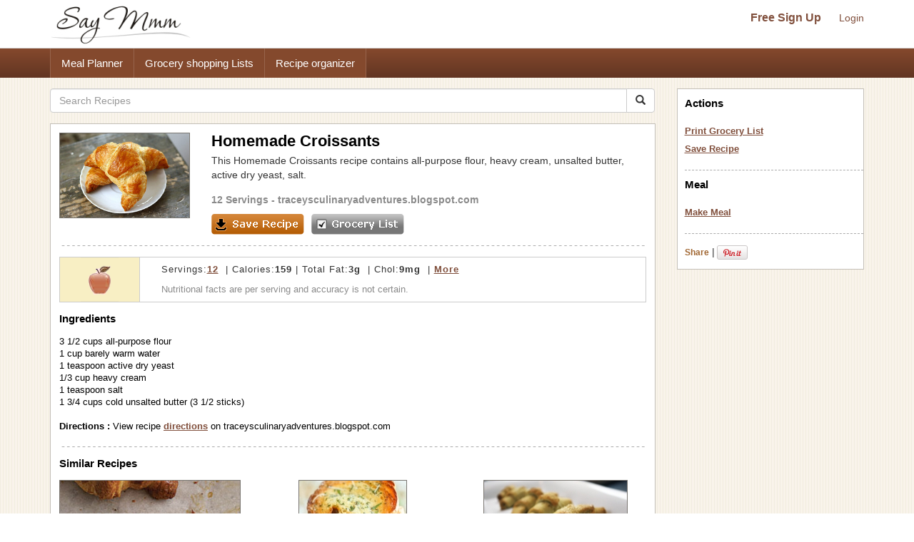

--- FILE ---
content_type: text/html; charset=utf-8
request_url: https://www.google.com/recaptcha/api2/aframe
body_size: 268
content:
<!DOCTYPE HTML><html><head><meta http-equiv="content-type" content="text/html; charset=UTF-8"></head><body><script nonce="_rN7kDQca_JqMogKkvV1tQ">/** Anti-fraud and anti-abuse applications only. See google.com/recaptcha */ try{var clients={'sodar':'https://pagead2.googlesyndication.com/pagead/sodar?'};window.addEventListener("message",function(a){try{if(a.source===window.parent){var b=JSON.parse(a.data);var c=clients[b['id']];if(c){var d=document.createElement('img');d.src=c+b['params']+'&rc='+(localStorage.getItem("rc::a")?sessionStorage.getItem("rc::b"):"");window.document.body.appendChild(d);sessionStorage.setItem("rc::e",parseInt(sessionStorage.getItem("rc::e")||0)+1);localStorage.setItem("rc::h",'1769655029563');}}}catch(b){}});window.parent.postMessage("_grecaptcha_ready", "*");}catch(b){}</script></body></html>